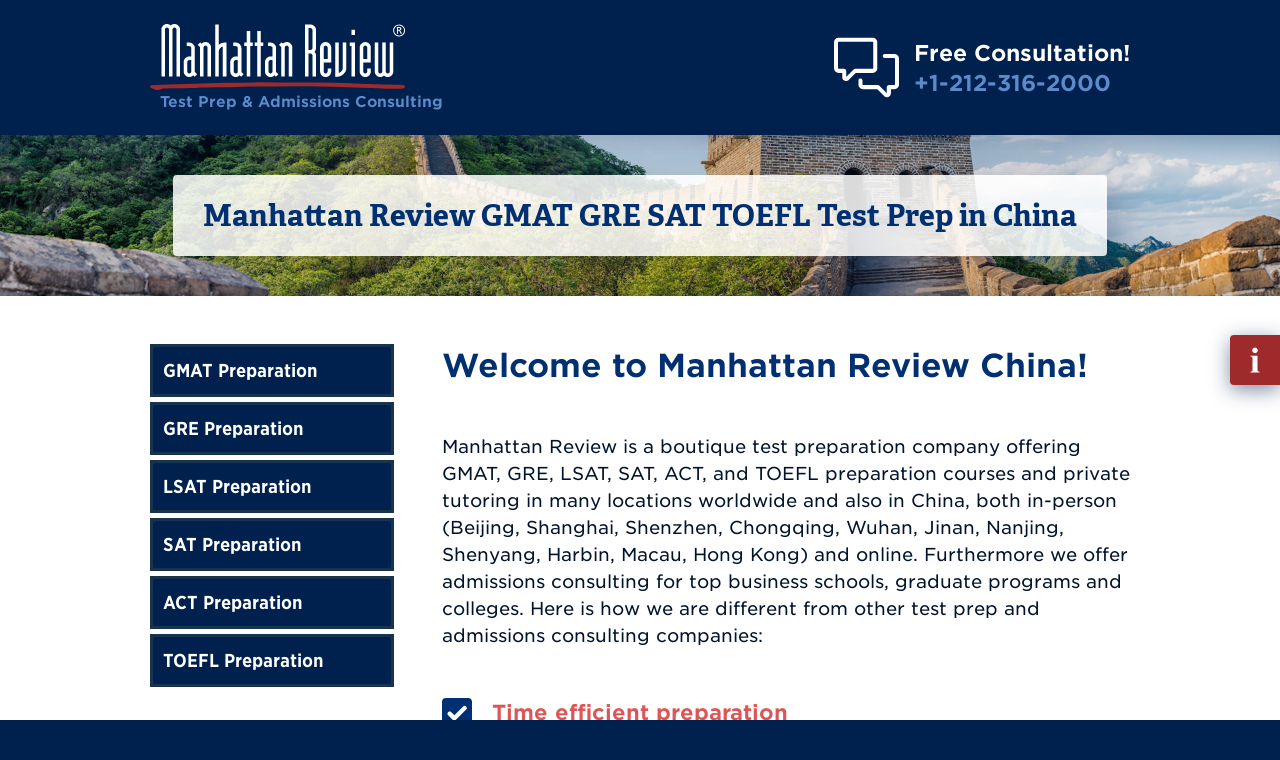

--- FILE ---
content_type: text/html; charset=utf-8
request_url: https://www.manhattanreview.cn/
body_size: 4483
content:
<!DOCTYPE html>
<html lang="en" class="mr-nojs" dir="ltr">
<head>
<meta charset="utf-8">
<!--
	Built by the Manhattan Review IT-Team.
    -~-~-~-~-~-~-~-~-~-~-~-~-~-~-~-~-~-~-~
	This website is powered by TYPO3 - inspiring people to share!
	TYPO3 is a free open source Content Management Framework initially created by Kasper Skaarhoj and licensed under GNU/GPL.
	TYPO3 is copyright 1998-2023 of Kasper Skaarhoj. Extensions are copyright of their respective owners.
	Information and contribution at https://typo3.org/
-->
<title>Manhattan Review GMAT GRE SAT TOEFL Test Prep in China</title>
<link as="font" rel="preload" type="font/woff2" href="/_assets/5b90a81696f472c06f98650c1a2c9867/Fonts/MR-Adelle-Bold.woff2">
<link as="font" rel="preload" type="font/woff2" href="/_assets/5b90a81696f472c06f98650c1a2c9867/Fonts/MR-Gotham-SSm-Book.woff2">
<link as="font" rel="preload" type="font/woff2" href="/_assets/5b90a81696f472c06f98650c1a2c9867/Fonts/MR-Gotham-SSm-Bold.woff2">
<link as="font" rel="preload" type="font/woff2" href="/_assets/5b90a81696f472c06f98650c1a2c9867/Fonts/MR-Gotham-Narrow-SSm-Bold.woff2">
<link as="font" rel="preload" type="font/woff2" href="/_assets/5b90a81696f472c06f98650c1a2c9867/Fonts/MR-Gotham-Narrow-SSm-Medium.woff2">
<link rel="stylesheet" href="/_assets/5b90a81696f472c06f98650c1a2c9867/Css/tx_frontend.css" media="all">
<link rel="stylesheet" href="/_assets/5b90a81696f472c06f98650c1a2c9867/Css/layout.css" media="all">
<link rel="stylesheet" href="/phpserv/css/wfv12.css" media="all">
<link rel="icon" sizes="any" href="/_assets/5b90a81696f472c06f98650c1a2c9867/Images/favicon.ico">
<link rel="icon" type="image/svg+xml" href="/_assets/5b90a81696f472c06f98650c1a2c9867/Images/favicon.svg">
<link rel="apple-touch-icon" href="/_assets/5b90a81696f472c06f98650c1a2c9867/Images/favicon-180x180.png">
<link rel="manifest" href="/manifest.webmanifest">
<meta name="robots" content="all" />
<meta http-equiv="x-ua-compatible" content="IE=edge">
<meta name="generator" content="TYPO3 CMS">
<meta name="description" content="Manhattan Review offers GMAT, GRE, LSAT, SAT and TOEFL preparation (in-person + online) in China. Study with dedicated and experienced test prep tutors!">
<meta name="viewport" content="width=device-width, initial-scale=1">
<meta property="og:title" content="Manhattan Review GMAT GRE SAT TOEFL Test Prep in China">
<meta property="og:description" content="Manhattan Review offers GMAT, GRE, LSAT, SAT and TOEFL preparation (in-person + online) in China. Study with dedicated and experienced test prep tutors!">
<meta property="og:type" content="website">
<meta property="og:image" content="https://www.manhattanreview.com/fileadmin/images/opengraph/Manhattan-Review-Test-Prep.jpg">
<meta property="og:image:width" content="1200">
<meta property="og:image:height" content="627">
<meta property="og:image:type" content="image/jpeg">
<meta property="og:image:alt" content="Manhattan Review Test Prep">
<meta property="og:url" content="https://www.manhattanreview.cn/">
<meta name="apple-mobile-web-app-capable" content="no">
<meta name="distribution" content="global">
<meta name="revisit-after" content="14 days">
<meta name="page-topic" content="education,career">
<meta name="language" content="english,en">
<meta name="title" content="Manhattan Review GMAT GRE SAT TOEFL Test Prep in China">
<meta name="date" content="2023-11-17">
<script src="/_assets/2a58d7833cb34b2a67d37f5b750aa297/JavaScript/default_frontend.js"></script>
<script src="/_assets/5b90a81696f472c06f98650c1a2c9867/JavaScript/main.js"></script>
<script src="/phpserv/js/wfv12.js"></script>
<script>
/*<![CDATA[*/ /*TS_inlineJS*/ (function(h) { h.className = h.className.replace('mr-nojs', 'mr-js'); h.setAttribute('data-mr-em-in-px', parseFloat(window.getComputedStyle(h)['fontSize'])); } ) (document.documentElement); /*]]>*/
</script>
<script>
/* Google Tag Manager */ (function(w,d,s,l,i){w[l]=w[l]||[];w[l].push({'gtm.start':new Date().getTime(),event:'gtm.js'});var f=d.getElementsByTagName(s)[0],j=d.createElement(s),dl=l!='dataLayer'?'&l='+l:'';j.async=true;j.src='https://www.googletagmanager.com/gtm.js?id='+i+dl;f.parentNode.insertBefore(j,f);})(window,document,'script','dataLayer','GTM-5TC9VQK'); /* End Google Tag Manager */
</script>
<link rel="canonical" href="https://www.manhattanreview.cn/"/>
</head>
<body id="p646" class="page_sub">
<!-- Google Tag Manager (noscript) -->
<noscript><iframe src="https://www.googletagmanager.com/ns.html?id=GTM-5TC9VQK"
height="0" width="0" style="display:none;visibility:hidden"></iframe></noscript>
<!-- End Google Tag Manager (noscript) -->
<div class="mr-appear-page"></div>
<div class="mr-wrapper">
    <ul class="mr-nav-skip">
      <li><a href="#mr-page-content">Skip to content</a></li>
    </ul>
    <header id="mr-page-header" class="mr-header mr-clear">
      <div class="mr-wrap">
        <div class="mr-grid mr-grid-header mr-grid-header-align-items-center">
          <div class="mr-grid-header-item-left">
		<!-- Output of lib.header.logo [begin] -->
			<div class="mr-header-logo"><a href="/" title="Link to homepage."><div class="mr-header-logo-image"><img src="/_assets/5b90a81696f472c06f98650c1a2c9867/Images/mr-header-logo-image.svg" width="512" height="132"   alt="Manhattan Review" ></div><div class="mr-header-logo-tagline">
                <p><strong>Test Prep &amp; Admissions Consulting</strong></p>
              </div></a></div>
		<!-- Output of lib.header.logo [end] -->
          </div>
          <div class="mr-grid-header-item-right">
            <div class="mr-grid mr-grid-header-info"><div class="mr-grid-header-info-image"><img src="/_assets/5b90a81696f472c06f98650c1a2c9867/Images/mr-grid-header-info-image-chat.svg" width="65" height="60"   alt="Chat Icon" ></div><div class="mr-grid-header-info-text"><p><strong>Free Consultation! <span><a href="tel:+1-212-316-2000">+1-212-316-2000</a></span></strong></p></div></div>
          </div>
        </div>
        <nav class="mr-header-nav">
		<!--  Output of lib.nav [begin] -->
			<a id="navigation"></a>
		<!--  Output of lib.nav [end] -->
        </nav>
        <div class="mr-header-nav-mobile">
          <button class="mr-toggle-click mr-toggle-off" data-mr-toggle-target="mr-header-nav-mobile">
            <span class="mr-header-nav-mobile-icon"><span></span></span>
            <span class="mr-header-nav-mobile-text">Menu</span>
          </button>
        </div>
        <div id="mr-header-nav-mobile" class="mr-toggle mr-toggle-off-animate-left">
            <div class="mr-header-nav-mobile-wrap">
                <div class="mr-nav-multilevel mr-nav-ver-mobile-wrap">
                    <nav class="mr-nav-multilevel-track">
                            <div class="wf_root"><ul class="mr-nav-multilevel-root mr-nav-ver mr-nav-ver-mobile"> 	<li><a href="/gmat/">GMAT Preparation</a></li> 	<li><a href="/gre/">GRE Preparation</a></li> 	<li><a href="/lsat/">LSAT Preparation</a></li> 	<li><a href="/sat/">SAT Preparation</a></li> 	<li><a href="/act/">ACT Preparation</a></li> 	<li><a href="/toefl/">TOEFL Preparation</a></li> </ul></div>
                    </nav>
                </div>
            </div>
        </div>
      </div>
    </header>
  <main id="mr-page-content" class="mr-main mr-clear">
        <section class="mr-block-hero mr-clear">
		<!-- Output of plugin.tx_typoscriptce_hero.renderObj [begin] -->
			<div class="mr-wrap mr-wrap-layout-max mr-block-hero-wrap mr-block-hero-wrap-aspect-ratio-1920-600"  style="background-image: url(/fileadmin/images/home/Manhattan-Review-CN.jpg)"><div class="mr-block-hero-content"><div class="mr-block-hero-content-title"><h2>Manhattan Review GMAT GRE SAT TOEFL Test Prep in China</h2></div></div></div>
		<!-- Output of plugin.tx_typoscriptce_hero.renderObj [end] -->
			</section>
    <div class="mr-wrap">
      <div class="mr-grid mr-grid-main">
        <aside class="mr-grid-main-item-sidebar">
          <div class="mr-main-sidebar-title"><h2></h2></div><div class="mr-main-sidebar-nav"><div class="wf_root"><ul class="mr-nav-ver mr-nav-ver-main-sidebar"> 	<li><a href="/gmat/">GMAT Preparation</a></li> 	<li><a href="/gre/">GRE Preparation</a></li> 	<li><a href="/lsat/">LSAT Preparation</a></li> 	<li><a href="/sat/">SAT Preparation</a></li> 	<li><a href="/act/">ACT Preparation</a></li> 	<li><a href="/toefl/">TOEFL Preparation</a></li> </ul></div></div>
        </aside>
        <div class="mr-grid-main-item-content">
          <section class="mr-block-mobile-nav">
            <h2>Get Started</h2>
            <div class="wf_root"><ul class="mr-nav-multilevel-root mr-nav-ver mr-nav-ver-mobile"> 	<li><a href="/gmat/">GMAT Preparation</a></li> 	<li><a href="/gre/">GRE Preparation</a></li> 	<li><a href="/lsat/">LSAT Preparation</a></li> 	<li><a href="/sat/">SAT Preparation</a></li> 	<li><a href="/act/">ACT Preparation</a></li> 	<li><a href="/toefl/">TOEFL Preparation</a></li> </ul></div>
          </section>
          <section class="mr-block-text mr-block-text-start">
            
    
            
            
                    <h2 class="">
                        Welcome to Manhattan Review China!
                    </h2>
            
            
    <p>Manhattan Review is a boutique test preparation company offering GMAT, GRE, LSAT, SAT, ACT, and TOEFL preparation courses and private tutoring in many locations worldwide and also in China, both in-person (Beijing, Shanghai, Shenzhen, Chongqing, Wuhan, Jinan, Nanjing, Shenyang, Harbin, Macau, Hong Kong) and online. Furthermore we offer admissions consulting for top business schools, graduate programs and colleges. Here is how we are different from other test prep and admissions consulting companies:</p><ul class="mr-block-text-list-highlight"><li><strong>Time efficient preparation</strong> Our preparation is tailored towards busy professionals. We will teach you what you need to know in the least amount of time.</li><li><strong>Focus on content</strong> Manhattan Review’s programs focus on enabling students to understand the content in-depth rather than a download of voluminous basic knowledge interspersed with tricks.</li><li><strong>Curricula designed for top scores</strong> Manhattan Review is solely focused on students seeking top scores, unlike many test prep companies that address the mass market.</li><li><strong>Best instructors in the industry</strong> Manhattan Review is extremely selective when hiring its teaching staff. We not only look for individuals who have attained great test results, but also pay special attention that candidates have a passion for teaching and a track record inspiring others.</li><li><strong>Created by a B-School Professor</strong> Manhattan Review’s programs are created and supervised by Prof Dr Joern Meissner, a tenured business school professor. Do you rather want to take a prep course created by MBAs, or by the professor who taught these MBAs?</li></ul>
            
            
          </section>
        </div>
      </div>
    </div>
  </main>
    <div class="mr-button-info"><a href="https://www.manhattanreview.com/info/?ref=manhattanreview.cn" target="_blank"><span class="mr-display-reader-only">Fill out Info Request</span></a></div>
    <footer id="mr-page-footer" class="mr-footer mr-clear">
        <div class="mr-footer-intro mr-clear">
    <div class="mr-wrap mr-footer-intro-wrap">
      <div class="mr-grid mr-grid-footer-intro">
        <div class="mr-grid-footer-intro-item-left">
          <div class="mr-grid mr-grid-footer-info">
            <div class="mr-grid-footer-info-image"><img src="/_assets/5b90a81696f472c06f98650c1a2c9867/Images/mr-grid-footer-info-image-chat.svg" width="65" height="60"   alt="Chat Icon" ></div><div class="mr-grid-footer-info-text"><p><strong>Free Consultation: <span><a href="tel:+1-212-316-2000">+1-212-316-2000</a></span></strong></p></div>
          </div>
        </div>
        <div class="mr-grid-footer-intro-item-right">
          <div class="mr-footer-intro-social"><ul class="mr-nav-hor mr-nav-hor-footer-intro-social"><li class="mr-dropdown-wrap"><a href="https://twitter.com/ManhattanReview" target="_blank" rel="noreferrer noopener" aria-haspopup="true" aria-expanded="false" class="mr-dropdown"><span class="mr-display-reader-only">Manhattan Review on Facebook</span><img src="/_assets/5b90a81696f472c06f98650c1a2c9867/Images/mr-footer-intro-social-icon-twitter.svg" width="40" height="40"   alt="Twitter" title="Twitter" ></a><div class="mr-dropdown-content mr-dropdown-show-top" aria-hidden="true"><ul><li><a href="https://twitter.com/ManhattanReview" target="_blank" rel="noreferrer noopener" title="Company"><span class="mr-display-reader-only">Channel</span>Company<img src="/_assets/5b90a81696f472c06f98650c1a2c9867/Images/mr-footer-intro-social-icon-twitter.svg" width="32" height="32"   alt="Manhattan Review Company on Facebook" title="Manhattan Review Company on Facebook" ></a></li><li><a href="https://twitter.com/ManRevGMAT" target="_blank" rel="noreferrer noopener" title="GMAT"><span class="mr-display-reader-only">Channel</span>GMAT<img src="/_assets/5b90a81696f472c06f98650c1a2c9867/Images/mr-footer-intro-social-icon-twitter.svg" width="32" height="32"   alt="Manhattan Review GMAT on Facebook" title="Manhattan Review GMAT on Facebook" ></a></li><li><a href="https://twitter.com/ManRevGRE" target="_blank" rel="noreferrer noopener" title="GRE"><span class="mr-display-reader-only">Channel</span>GRE<img src="/_assets/5b90a81696f472c06f98650c1a2c9867/Images/mr-footer-intro-social-icon-twitter.svg" width="32" height="32"   alt="Manhattan Review GRE on Facebook" title="Manhattan Review GRE on Facebook" ></a></li><li><a href="https://twitter.com/ManRevLSAT" target="_blank" rel="noreferrer noopener" title="LSAT"><span class="mr-display-reader-only">Channel</span>LSAT<img src="/_assets/5b90a81696f472c06f98650c1a2c9867/Images/mr-footer-intro-social-icon-twitter.svg" width="32" height="32"   alt="Manhattan Review LSAT on Facebook" title="Manhattan Review LSAT on Facebook" ></a></li><li><a href="https://twitter.com/ManRevSAT" target="_blank" rel="noreferrer noopener" title="SAT"><span class="mr-display-reader-only">Channel</span>SAT<img src="/_assets/5b90a81696f472c06f98650c1a2c9867/Images/mr-footer-intro-social-icon-twitter.svg" width="32" height="32"   alt="Manhattan Review SAT on Facebook" title="Manhattan Review SAT on Facebook" ></a></li><li><a href="https://twitter.com/ManhattanTOEFL" target="_blank" rel="noreferrer noopener" title="TOEFL"><span class="mr-display-reader-only">Channel</span>TOEFL<img src="/_assets/5b90a81696f472c06f98650c1a2c9867/Images/mr-footer-intro-social-icon-twitter.svg" width="32" height="32"   alt="Manhattan Review TOEFL on Facebook" title="Manhattan Review TOEFL on Facebook" ></a></li></ul></div></li><li class="mr-dropdown-wrap"><a href="https://www.facebook.com/ManhattanReview" target="_blank" rel="noreferrer noopener" aria-haspopup="true" aria-expanded="false" class="mr-dropdown"><span class="mr-display-reader-only">Manhattan Review on Facebook</span><img src="/_assets/5b90a81696f472c06f98650c1a2c9867/Images/mr-footer-intro-social-icon-facebook.svg" width="40" height="40"   alt="Facebook" title="Facebook" ></a><div class="mr-dropdown-content mr-dropdown-show-top" aria-hidden="true"><ul><li><a href="https://www.facebook.com/ManhattanReview" target="_blank" rel="noreferrer noopener" title="Company"><span class="mr-display-reader-only">Channel</span>Company<img src="/_assets/5b90a81696f472c06f98650c1a2c9867/Images/mr-footer-intro-social-icon-facebook.svg" width="32" height="32"   alt="Manhattan Review Company on Facebook" title="Manhattan Review Company on Facebook" ></a></li><li><a href="https://www.facebook.com/ManRevGMAT" target="_blank" rel="noreferrer noopener" title="GMAT"><span class="mr-display-reader-only">Channel</span>GMAT<img src="/_assets/5b90a81696f472c06f98650c1a2c9867/Images/mr-footer-intro-social-icon-facebook.svg" width="32" height="32"   alt="Manhattan Review GMAT on Facebook" title="Manhattan Review GMAT on Facebook" ></a></li><li><a href="https://www.facebook.com/ManRevGRE" target="_blank" rel="noreferrer noopener" title="GRE"><span class="mr-display-reader-only">Channel</span>GRE<img src="/_assets/5b90a81696f472c06f98650c1a2c9867/Images/mr-footer-intro-social-icon-facebook.svg" width="32" height="32"   alt="Manhattan Review GRE on Facebook" title="Manhattan Review GRE on Facebook" ></a></li><li><a href="https://www.facebook.com/ManRevLSAT" target="_blank" rel="noreferrer noopener" title="LSAT"><span class="mr-display-reader-only">Channel</span>LSAT<img src="/_assets/5b90a81696f472c06f98650c1a2c9867/Images/mr-footer-intro-social-icon-facebook.svg" width="32" height="32"   alt="Manhattan Review LSAT on Facebook" title="Manhattan Review LSAT on Facebook" ></a></li><li><a href="https://www.facebook.com/ManhattanSAT" target="_blank" rel="noreferrer noopener" title="SAT"><span class="mr-display-reader-only">Channel</span>SAT<img src="/_assets/5b90a81696f472c06f98650c1a2c9867/Images/mr-footer-intro-social-icon-facebook.svg" width="32" height="32"   alt="Manhattan Review SAT on Facebook" title="Manhattan Review SAT on Facebook" ></a></li><li><a href="https://www.facebook.com/ManhattanTOEFL" target="_blank" rel="noreferrer noopener" title="TOEFL"><span class="mr-display-reader-only">Channel</span>TOEFL<img src="/_assets/5b90a81696f472c06f98650c1a2c9867/Images/mr-footer-intro-social-icon-facebook.svg" width="32" height="32"   alt="Manhattan Review TOEFL on Facebook" title="Manhattan Review TOEFL on Facebook" ></a></li></ul></div></li><li class="mr-dropdown-wrap"><a href="https://www.instagram.com/manrev99/" target="_blank" rel="noreferrer noopener" aria-haspopup="true" aria-expanded="false"><span class="mr-display-reader-only">Manhattan Review on Facebook</span><img src="/_assets/5b90a81696f472c06f98650c1a2c9867/Images/mr-footer-intro-social-icon-instagram.svg" width="40" height="40"   alt="Instagram" title="Instagram" ></a></li><li class="mr-dropdown-wrap"><a href="https://www.youtube.com/user/ManhattanReview" target="_blank" rel="noreferrer noopener" aria-haspopup="true" aria-expanded="false" class="mr-dropdown"><span class="mr-display-reader-only">Manhattan Review on Facebook</span><img src="/_assets/5b90a81696f472c06f98650c1a2c9867/Images/mr-footer-intro-social-icon-youtube.svg" width="40" height="40"   alt="Youtube" title="Youtube" ></a><div class="mr-dropdown-content mr-dropdown-show-top" aria-hidden="true"><ul class="social-links social-links-youtube linklist"><li class="first"><a href="https://www.youtube.com/manhattanreview" target="_blank" rel="noreferrer noopener" title="Company"><span class="mr-display-reader-only">Channel</span>Company<img src="/_assets/5b90a81696f472c06f98650c1a2c9867/Images/mr-footer-intro-social-icon-youtube.svg" width="32" height="32"   alt="Manhattan Review Company on Facebook" title="Manhattan Review Company on Facebook" ></a></li><li class="last"><a href="https://www.youtube.com/mgmat" target="_blank" rel="noreferrer noopener" title="GMAT"><span class="mr-display-reader-only">Channel</span>GMAT<img src="/_assets/5b90a81696f472c06f98650c1a2c9867/Images/mr-footer-intro-social-icon-youtube.svg" width="32" height="32"   alt="Manhattan Review GMAT on Facebook" title="Manhattan Review GMAT on Facebook" ></a></li></ul></div></li></ul></div>
        </div>
      </div>
    </div>
  </div>
  <div class="mr-footer-content mr-clear">
    <div class="mr-wrap mr-footer-content-wrap">
      <div class="mr-grid mr-grid-footer-content mr-grid-items-content-fit">
        <div>
                
        
                    <h4 class="">
                        Select your Destination
                    </h4>
        
    <ul><li><a href="/gmat/">GMAT Preparation</a></li><li><a href="/gre/">GRE Preparation</a></li><li><a href="/lsat/">LSAT Preparation</a></li><li><a href="/sat/">SAT Preparation</a></li><li><a href="/act/">ACT Preparation</a></li><li><a href="/toefl/">TOEFL Preparation</a></li></ul>
            
        </div>
        <div>
            <div id="c19926" class="frame frame-default frame-type-shortcut frame-layout-0">
                
            
          
                    <h4 class="">
                        Manhattan Review
                    </h4>
        
    <ul class="destination">
 	<li><a href="/about-us/">Company Info</a></li>
 	<li><a href="/jobs/">Jobs / Human Resources</a></li>
 	<li><a href="/locations/">Locations</a></li>
 	<li><a href="/trademarks/">Trademarks</a></li>
 	<li><a href="/disclaimer/">Disclaimer</a></li>
 	<li><a href="/privacy/">Privacy Policy</a></li>
 	<li><a href="/contact/">Contact Us</a></li>
</ul>
            
            </div>
        </div>
        <div>
                
        
                    <h4 class="">
                        China Headquarters
                    </h4>
        
    <p>Manhattan Review<br>59 Siping Road<br>Shanghai 200086<br>China</p>
<p>Email: <a href="mailto:info@manhattanreview.cn" class="mail">info@manhattanreview.cn</a><br>Phone: +1-212-316-2000</p>
            
        </div>
      </div>
      <div class="mr-footer-copyright">
        <p>&copy; 1999&ndash;2026&nbsp;Manhattan Review</p>
      </div>
    </div>
  </div>
    </footer>
</div>
</body></html>

--- FILE ---
content_type: text/css; charset=utf-8
request_url: https://www.manhattanreview.cn/phpserv/css/wfv12.css
body_size: 7639
content:
@media screen
{

/******/

/* Resets */

div#wf * {margin:0; padding:0;}

div#wf form {display:inline;}

div#wf ul li {background:none;}

div#wf input, textarea, select {background-color:#ffffff;}

div#wf table {display:table; width:100%; margin:0px; padding:0px; table-layout:auto; border-collapse:separate;}
div#wf thead {display:table-header-group;}
div#wf tbody {display:table-row-group;}
div#wf table tr {display:table-row; border:0px;}
div#wf table th {display:table-cell; border:0px;}
div#wf table td {display:table-cell; border:0px;}
div#wf table tr:hover td {background-color:#ffffff;}

/***/

/* General */

div#wf {width:100%; position:relative; top:0px; left:0px; /* für "position:absolute" der Coupon-Light-Box */ margin-bottom:3em;}

div#wf div.wf_box {/*margin:20px 20px;*/}

div#wf .wf_suc {color:green; font-weight:bold;}
div#wf .wf_err {color:red; font-weight:bold;}
div#wf .wf_exp {color:orange; font-weight:bold;}
div#wf .wf_bold {color:black; font-weight:bold;}
div#wf .wf_bright {color:gray;}

div#wf .wf_tdu {text-decoration:underline;}
div#wf .wf_tdn {text-decoration:none;}

div#wf .wf_red {color:red;}
div#wf .wf_left {text-align:left;}
div#wf .wf_right {text-align:right;}

div#wf .wf_round {border-radius:5px; -moz-border-radius:5px; -webkit-border-radius:5px;}

div#wf .wf_err_box {margin:0; padding:10px; border:1px solid #DD3C10; background-color:#FFEBE8;}
div#wf .wf_exp_box {margin:0; padding:10px; border:1px solid #E2C822; background-color:#FFF9D7;}
div#wf .wf_suc_box {margin:0; padding:10px; border:1px solid #499741; background-color:#D4FFAA;}

div#wf p {line-height:1.5em;}

div#wf .wf_err_box p {margin-bottom:1%;}
div#wf .wf_exp_box p {margin-bottom:1%;}
div#wf .wf_suc_box p {margin-bottom:1%;}

div#wf .wf_err_box p:last-child {margin-bottom:0;}
div#wf .wf_exp_box p:last-child {margin-bottom:0;}
div#wf .wf_suc_box p:last-child {margin-bottom:0;}

/***/

/* Table "Items" */

div#wf div.wf_items {margin-top:20px; border:2px solid #4e88af; border-radius:5px; -moz-border-radius:5px; -webkit-border-radius:5px;}

div#wf table.wf_items {width:100%; text-align:left;}
div#wf table.wf_items thead {color:white; background-color:black;}
div#wf table.wf_items td.wf_indented30 {padding-left:30px;}
div#wf table.wf_items td.wf_indented60 {padding-left:60px;}
div#wf table.wf_items hr {margin:0px; padding:0px;}

div#wf table.wf_items td {margin:0px; padding:5px 10px; border-bottom:0;} /* Reset */
div#wf table.wf_items th {margin:0px; padding:5px 10px; border-bottom:0;} /* Reset */

div#wf table.wf_items tr:hover td {background-color:#ffffff;} /* Reset */

/***/

/* Forms */

div#wf div.wf_form {width:100%; /* Bugfix für IE-Bug bei textarea-"width=100%" */}

div#wf div.wf_form fieldset {border:2px solid #4e88af; border-radius:5px; -moz-border-radius:5px; -webkit-border-radius:5px;}
div#wf div.wf_form legend {margin:0px 10px; padding:0px 10px; font-size:132%; font-weight:bold;}

div#wf div.wf_form fieldset p {padding:5px 20px;}

div#wf div.wf_form ul {width:100%; list-style:none; margin:0px; padding:0px; overflow:auto; /* Safari Bug */}
div#wf div.wf_form li {width:100%; margin:10px 0px; padding:0px; /* background-color:#efefef; */}
div#wf div.wf_form li.wf_center {text-align:center;}
div#wf div.wf_form li label.wf_label_left {display:block; width:40%; float:left; margin-right:1%; padding:4px 0px; text-align:right; font-weight:bold;}
div#wf div.wf_form li label.wf_label_right {text-align:left; font-weight:bold;}
div#wf div.wf_form li hr {margin:0px 50px; border:0px; border-top:1px solid #4e88af;}
div#wf div.wf_form li .wf_err {padding-left:41%; color:red; font-weight:bold;}
div#wf div.wf_form li .wf_err_full {color:red; font-weight:bold;}

div#wf div.wf_form input.wf_input_text {padding:3px 2px; border:1px solid #c4c6c8;}
div#wf div.wf_form input.wf_input_checkbox {vertical-align:middle; margin-top:5px;}
div#wf div.wf_form input.wf_input_checkbox_rightcol {margin-left:41%; vertical-align:middle; margin-top:0px;}
div#wf div.wf_form input.wf_input_checkbox_left {margin-top:5px; margin-left:22%; margin-right:1%; padding:4px 0px; float:left; text-align:right;}
div#wf div.wf_form input.wf_input_radio {vertical-align:middle; margin-top:5px;}
div#wf div.wf_form select {padding:2px 2px; border:1px solid #c4c6c8;}
div#wf div.wf_form textarea {border:1px solid #c4c6c8;}
div#wf div.wf_form span.wf_textonly {display:inline-block; padding:4px 0px;}

div#wf div.wf_form div.wf_submit_right {text-align:right;}
div#wf div.wf_form input.wf_input_submit {padding:5px 10px; border:none; color:#ffffff; background-color:#2c6da0; cursor:pointer; font-weight:bold; border-radius:5px; -moz-border-radius:5px; -webkit-border-radius:5px; text-shadow:1px 1px #666; overflow:visible;}

div#wf div.wf_form input.wf_input_text:focus {border:1px solid #4e88af;}
div#wf div.wf_form input.wf_input_checkbox:focus {border:1px solid #4e88af;}
div#wf div.wf_form select:focus {border:1px solid #4e88af;}
div#wf div.wf_form textarea:focus {border:1px solid #4e88af;}

div#wf div.wf_order_secured {padding:10px 0; text-align:center; border:2px solid #efefef; border-radius:5px; -moz-border-radius:5px; -webkit-border-radius:5px;}

/***/

/* Table "Events" */

div#wf div.wf_list_group {margin-bottom:20px; padding:10px; color:#000000; background-color:#efefef; border:1px solid #adadad; border-radius:5px; -moz-border-radius:5px; -webkit-border-radius:5px;}
div#wf div.wf_list_group h3 {margin-bottom:10px; padding-bottom:10px; font-size:103%; font-weight:bold; color:#000000; border-bottom:1px solid black;}

div#wf table.wf_list_table {width:100%;}
div#wf table.wf_list_table tr {background-color:#ffffff;}
div#wf table.wf_list_table td {padding:5px; border-bottom:5px solid #efefef;}
div#wf table.wf_list_table td.wf_list_col50 {width:50%;}
div#wf table.wf_list_table td.wf_list_col25 {width:25%; white-space:nowrap;}
div#wf table.wf_list_table td.wf_list_nowrap {white-space:nowrap;}

/******/

/* Resets */

div.wf * {margin:0; padding:0;}

div.wf table, div.wf input, div.wf textarea, div.wf select {font:inherit;}

div.wf form {display:inline;}

div.wf ul {list-style:none; margin:0; padding:0;}
div.wf ul li {background:none; margin:0; padding:0;}

div.wf input {background-color:#ffffff;}
div.wf textarea {background-color:#ffffff;}
div.wf select {background-color:#ffffff;}

div.wf table {display:table; width:100%; margin:0; padding:0; table-layout:auto; border-collapse:separate;}
div.wf thead {display:table-header-group;}
div.wf tbody {display:table-row-group;}
div.wf table tr {display:table-row; border:0;}
div.wf table th {display:table-cell; border:0;}
div.wf table td {display:table-cell; border:0;}
div.wf table tr:hover td {background-color:#ffffff;}

/***/

/* General */

div.wf {width:100%; position:relative; top:0; left:0; /* für "position:absolute" der Coupon-Light-Box */}

div.wf div.wf_box {/*margin:20px 20px;*/}

div.wf .wf_clear {clear:both;}

div.wf .wf_suc {color:green; font-weight:bold;}
div.wf .wf_err {color:red; font-weight:bold;}
div.wf .wf_exp {color:orange; font-weight:bold;}
div.wf .wf_bold {color:black; font-weight:bold;}
div.wf .wf_bright {color:gray;}
div.wf .wf_red {color:red;}

div.wf .wf_tdu {text-decoration:underline;}
div.wf .wf_tdn {text-decoration:none;}
div.wf .wf_nowrap {white-space:nowrap;}

div.wf .wf_left {text-align:left;}
div.wf .wf_right {text-align:right;}
div.wf .wf_center {text-align:center;}

div.wf .wf_round {border-radius:5px; -moz-border-radius:5px; -webkit-border-radius:5px;}
div.wf .wf_roundborder {border:2px solid #4e88af; border-radius:5px; -moz-border-radius:5px; -webkit-border-radius:5px;}

div.wf .wf_err_box {margin:0; padding:10px; border:1px solid #DD3C10; background-color:#FFEBE8; border-radius:5px; -moz-border-radius:5px; -webkit-border-radius:5px;}
div.wf .wf_exp_box {margin:0; padding:10px; border:1px solid #E2C822; background-color:#FFF9D7; border-radius:5px; -moz-border-radius:5px; -webkit-border-radius:5px;}
div.wf .wf_suc_box {margin:0; padding:10px; border:1px solid #499741; background-color:#D4FFAA; border-radius:5px; -moz-border-radius:5px; -webkit-border-radius:5px;}

div.wf hr.wf_sep20 {margin:20px 0; border:0; border-top:1px solid gray;}

div.wf p {line-height:1.5em;}
div.wf p.wf_text {line-height:1.5em; text-align:justify;}

/***/

/* Locations */

div.wf div.wf_lo_group {margin-bottom:20px;}
div.wf div.wf_lo_group h2 {margin-bottom:20px; padding-bottom:10px; border-bottom:1px solid gray;}

div.wf div.wf_lo_region {margin-bottom:20px; width:33%; float:left;}
div.wf div.wf_lo_region h3 {}
div.wf div.wf_lo_region ul {list-style:none; margin:0 !important; padding:0 !important;}
div.wf div.wf_lo_region ul li {margin:0 !important; padding:0 !important; background:none;}
div.wf div.wf_lo_region ul > li::before {background-image:none;}

/***/

/* Table - Style 1 */

div.wf table.wf_table_1 {width:100%; background-color:#ffffff; border:2px solid #4e88af; border-radius:5px; -moz-border-radius:5px; -webkit-border-radius:5px;}
div.wf table.wf_table_1 thead {}
div.wf table.wf_table_1 th {padding:8px; font-weight:bold; color:black; /* border-top:2px solid #cfe0ed; border-bottom:2px solid #cfe0ed; */ background-color:#cfe0ed; /*#1c374d; #a6d2ef; #4e88af;*/}
div.wf table.wf_table_1 td {padding:8px; border-top:1px solid #f3f4f4;}

/***/

/* Forms */

div.wf div.wf_form {width:100%; /* Bugfix für IE-Bug bei textarea-"width=100%" */}

div.wf div.wf_form fieldset {margin-bottom:20px; padding:10px; border:2px solid #4e88af; border-radius:5px; -moz-border-radius:5px; -webkit-border-radius:5px;}
div.wf div.wf_form legend {margin:0 10px; padding:0 10px; font-size:132%; font-weight:bold;}
div.wf div.wf_form fieldset hr {margin:20px 0; border:1px solid #4e88af;}

div.wf div.wf_form ul {width:100%; list-style:none; margin:0; padding:0; overflow:auto; /* Safari Bug */}
div.wf div.wf_form li {width:100%; margin:10px 0; padding:0; /* background-color:#efefef; */}

div.wf div.wf_form li label {font-weight:bold;}
div.wf div.wf_form li .wf_form_left {width:40%; margin-right:1%; padding:4px 0; float:left; text-align:right;}
div.wf div.wf_form li .wf_err {padding-left:41%; color:red; font-weight:bold;}
div.wf div.wf_form li br {clear:both;}

div.wf div.wf_form input.wf_input_text {padding:3px 2px; border:1px solid #c4c6c8;}
div.wf div.wf_form input.wf_input_checkbox {vertical-align:middle; margin-top:5px;}
div.wf div.wf_form input.wf_input_radio {vertical-align:middle;}
div.wf div.wf_form select {padding:2px 2px; border:1px solid #c4c6c8;}
div.wf div.wf_form textarea {border:1px solid #c4c6c8;}

div.wf div.wf_form input.wf_input_text:focus {border:1px solid #4e88af;}
div.wf div.wf_form input.wf_input_checkbox:focus {border:1px solid #4e88af;}
div.wf div.wf_form input.wf_input_radio:focus {border:1px solid #4e88af;}
div.wf div.wf_form select:focus {border:1px solid #4e88af;}
div.wf div.wf_form textarea:focus {border:1px solid #4e88af;}

div.wf div.wf_form input.wf_input_button {padding:5px 10px; border:none; color:#ffffff; background-color:#2c6da0; cursor:pointer; font-weight:bold; border-radius:5px; -moz-border-radius:5px; -webkit-border-radius:5px; text-shadow:1px 1px #666; overflow:visible;}
div.wf div.wf_form input.wf_input_button_blue {padding:5px 10px; border:none; color:#ffffff; background-color:#2c6da0; cursor:pointer; font-weight:bold; border-radius:5px; -moz-border-radius:5px; -webkit-border-radius:5px; text-shadow:1px 1px #666; overflow:visible;}
div.wf div.wf_form input.wf_input_button_green {padding:5px 10px; border:none; color:#ffffff; background-color:#58aa00; cursor:pointer; font-weight:bold; border-radius:5px; -moz-border-radius:5px; -webkit-border-radius:5px; text-shadow:1px 1px #666; overflow:visible;}

/* Rating-Form */

div.wf div.wf_form ul.wf_rating {width:100%; padding:10px 0; text-align:center; background-color:#e1e1e1; border-radius:5px; -moz-border-radius:5px; -webkit-border-radius:5px;}
div.wf div.wf_form ul.wf_rating li {display:inline; padding:5px 20px; margin-right:10px; background-color:#ffffff; border-radius:5px; -moz-border-radius:5px; -webkit-border-radius:5px;}
div.wf div.wf_form ul.wf_rating li.wf_label {display:inline-block; width:250px; margin:0; padding:0; font-weight:bold; background-color:#e1e1e1;}

/******/

/* Folding-Box */
/* OHNE "div.wf"!!! */

div.wf_foldingbox_outer {margin:10px 20px; padding:0; background-color:#efefef; border:2px solid #4e88af; border-radius:5px;}
div.wf_foldingbox_outer:hover {border:2px solid #4e88af;}
div.wf_foldingbox_outer h2 {margin:0; padding:10px;}
div.wf_foldingbox_outer h2:hover {background-color:#ffffff; cursor:pointer;}
/*div.wf_foldingbox_outer a {color:#000000; padding-left:25px; text-decoration:none;} */
div.wf_foldingbox_outer a:hover {color:#000000; cursor:pointer;}
div.wf_foldingbox_outer a.close {background-image:url(../Images/wf_fce_icon_open.png); background-repeat:no-repeat; color:#000000; padding-left:25px; text-decoration:none;}
div.wf_foldingbox_outer a.open {background-image:url(../Images/wf_fce_icon_close.png); background-repeat:no-repeat; color:#000000; padding-left:25px; text-decoration:none;}
div.wf_foldingbox_inner {margin:0; padding:5px 10px; background-color:#ffffff; border-top:1px solid #4e88af;}
div.wf_foldingbox_inner.close {display:none;}
div.wf_foldingbox_inner.open {display:block;}
div.wf_foldingbox_inner p {margin:5px 0; padding:0;}
div.wf_foldingbox_inner ul {margin:0; padding:0;}

/******/

/* WF-Root */

div.wf_root {margin:0; padding:0;}

div.wf_root ul, div.wf_root li {margin:0; padding:0; list-style:none; background:none;}

div.wf_root ul {}
div.wf_root li {margin-bottom:10px; border:3px solid #18344c; font-weight:bold; color:#1A5380; color:#ffffff; background-color:#002960; /*background-color:#18344c; border-radius:5px; -moz-border-radius:5px; -webkit-border-radius:5px;*/}
div.wf_root li:last-child {margin-bottom:0;}
div.wf_root li:hover {border:3px solid #4e88af; /*color:#000000;*/ color:#ffffff; /*background-color:#dcddde;*/ background-color:#a6d2ef;}

div.wf_root a {display:block; padding:10px; text-decoration:none; color:#ffffff; font-weight:bold;}
div.wf_root a:hover {color:#000000; text-decoration:underline;}

/******/

/* WF-Media */

div.wf_media {width:100%;}

div.wf_media div.wf_outer {border-top:1px solid gray; border-bottom:1px solid gray;}
div.wf_media div.wf_inner {width:100%; margin:1% 0; text-align:center; overflow:hidden;}

div.wf_media h6 {margin:2px 0; font-size:80%; color:gray; text-align:left;}

div.wf_media a {display:block; float:left; width:23%; margin:1%;}
div.wf_media a.col3 {display:block; float:left; width:31%; margin:1%;}
div.wf_media img {vertical-align:bottom; border:1px solid gray; opacity:0.9; -moz-opacity:0.9; -webkit-opacity:0.9; filter:Alpha(Opacity=90);}

div.wf_media ul.wf_inner {width:100%; overflow:hidden; list-style:none; margin:0; padding:0;}
div.wf_media ul.wf_inner li {float:left; width:25%; margin:0; padding:0; text-align:center;}

/******/

/* Resets */

div#rf * {margin:0px; padding:0px;}

div#rf form {display:inline;}

div#rf ul li {background:none;}

div#rf input, textarea, select {background-color:#ffffff;}

/***/

/* General */

div#rf {width:100%; margin-bottom:3em;}

div#rf div.rf_box {/*margin:20px 20px;*/}

div#rf .rf_suc {color:green; font-weight:bold;}
div#rf .rf_err {color:red; font-weight:bold;}
div#rf .rf_exp {color:orange; font-weight:bold;}
div#rf .rf_bold {color:black; font-weight:bold;}
div#rf .rf_mand {color:red; font-weight:normal;}
div#rf .rf_round {border-radius:5px; -moz-border-radius:5px; -webkit-border-radius:5px;}

div#rf .rf_err_box {margin:0px; padding:10px; border:1px solid #DD3C10; background-color:#FFEBE8;}
div#rf .rf_exp_box {margin:0px; padding:10px; border:1px solid #E2C822; background-color:#FFF9D7;}
div#rf .rf_suc_box {margin:0px; padding:10px; border:1px solid #499741; background-color:#D4FFAA;}

div#rf p:last-child {margin-bottom:0;}

/***/

/* Forms */

div#rf div.rf_form {width:100%; /* Bugfix für IE-Bug bei textarea-"width=100%" */}

div#rf fieldset {margin-bottom:20px; border:2px solid #4e88af; border-radius:5px; -moz-border-radius:5px; -webkit-border-radius:5px;}
div#rf legend {margin:0px 10px; padding:0px 10px; /*font-size:18px;*/ font-size:132%; font-weight:bold;}

div#rf div.rf_form ul {width:100%; list-style:none; margin:0px; padding:0px; overflow:auto; /* Safari Bug */}
div#rf div.rf_form li {width:100%; margin:10px 0px; padding:0px; /* background-color:#efefef; */}
div#rf div.rf_form li label {width:40%; margin-right:1%; padding:4px 0px; float:left; text-align:right; font-weight:bold;}
div#rf div.rf_form li span.rf_right {margin-left:1%; padding:4px 0px; text-align:left; font-weight:bold;}
div#rf div.rf_form li br {clear:both;}
div#rf div.rf_form li hr {margin:0px 50px; border:0px; border-top:1px solid #4e88af;}
div#rf div.rf_form a {text-decoration:none;}
div#rf div.rf_form .rf_err {padding-left:41%; color:red; font-weight:bold;}
div#rf div.rf_form .rf_colr {padding-left:41%;}
div#rf div.rf_form .rf_file_upload_colr {padding-left:41%;}

div#rf div.rf_form input.rf_input_text {padding:3px 2px; border:1px solid #c4c6c8;}
div#rf div.rf_form input.rf_input_checkbox {vertical-align:middle; margin-top:5px;}
div#rf div.rf_form input.rf_input_checkbox_right {margin-left:41%; vertical-align:middle; margin-top:0px;}
div#rf div.rf_form input.rf_input_radio {vertical-align:middle; margin-top:5px;}
div#rf div.rf_form input.rf_input_file {}
div#rf div.rf_form select {padding:2px 2px; border:1px solid #c4c6c8;}
div#rf div.rf_form textarea {border:1px solid #c4c6c8;}
div#rf div.rf_form span.rf_noinput {display:inline-block; padding:4px 0px;}

div#rf div.rf_form div.rf_submit {text-align:right;}
div#rf div.rf_form input.rf_button_input {padding:5px 10px; border:none; color:#ffffff; background-color:#2c6da0; cursor:pointer; font-weight:bold; border-radius:5px; -moz-border-radius:5px; -webkit-border-radius:5px; text-shadow:1px 1px #666; overflow:visible;}

div#rf div.rf_form input.rf_input_text:focus {border:1px solid #4e88af;}
div#rf div.rf_form input.rf_input_checkbox:focus {border:1px solid #4e88af;}
div#rf div.rf_form select:focus {border:1px solid #4e88af;}
div#rf div.rf_form textarea:focus {border:1px solid #4e88af;}

/******/

/* Resets */

div#co * {margin:0; padding:0;}

div#co form {display:inline;}

div#co table, div#co input, div#co textarea, div#co select {font:inherit;}

div#co table {display:table; width:100%; margin:0px; padding:0px; table-layout:auto; border-collapse:separate;}
div#co thead {display:table-header-group;}
div#co tbody {display:table-row-group;}
div#co table tr {display:table-row; border:0px;}
div#co table th {display:table-cell; border:0px;}
div#co table td {display:table-cell; border:0px;}
div#co table tr:hover td {background-color:#ffffff;}
div#co ul li {background:none;}

div#co p {margin-bottom:5px; line-height:1.5em; padding-right: 0.1rem;}
div#co p:last-child {margin-bottom:0;}
div#co h2 {/*font-size:18px;*/ font-size:132%; font-weight:bold; margin-bottom:10px;}
div#co h3 {/*font-size:17px;*/ font-size:125%; font-weight:bold; margin-bottom:10px;}
div#co h4 {/*font-size:16px;*/ font-size:117%; font-weight:bold; margin-bottom:10px;}
div#co h5 {/*font-size:14px;*/ font-size:103%; font-weight:bold; margin-bottom:10px;}

div#co fieldset {border:0px;}
div#co input, textarea, select {background-color:#ffffff;}

/***/

div#co {position:relative; top:0px; left:0px; /* für "position:absolute" der Coupon-Light-Box */ /*margin:20px 20px;*/ margin-bottom:3em;}

/* General */

div#co div.co_box {}
/* div#co div.co_box {margin:20px 20px;} */

div#co .co_clear {clear:both;}

div#co .co_suc {color:green; font-weight:bold;}
div#co .co_err {color:red; font-weight:bold;}
div#co .co_err_right {color:red; font-weight:bold; text-align:right;}
div#co .co_err_left {color:red; font-weight:bold; text-align:left;}
div#co .co_bold {color:black; font-weight:bold;}
div#co .co_bright {color:gray;}
div#co .co_mand {color:red; font-weight:normal;}
div#co .co_round {border-radius:5px; -moz-border-radius:5px; -webkit-border-radius:5px;}

div#co .co_err_box {margin:0; padding:10px; border:1px solid #DD3C10; background-color:#FFEBE8; font-weight:bold;}
div#co .co_exp_box {margin:0; padding:10px; border:1px solid #E2C822; background-color:#FFF9D7; font-weight:bold;}
div#co .co_suc_box {margin:0; padding:10px; border:1px solid #499741; background-color:#D4FFAA; font-weight:bold;}

div#co span.co_button_link {padding:5px 10px; border:none; color:#ffffff; background-color:#2c6da0; cursor:pointer; font-weight:bold; border-radius:5px; -moz-border-radius:5px; -webkit-border-radius:5px; text-shadow:1px 1px #666;}
div#co span.co_button_link_off {padding:5px 10px; border:none; color:#ffffff; background-color:#cccccc; cursor:default; font-weight:bold; border-radius:5px; -moz-border-radius:5px; -webkit-border-radius:5px; text-shadow:1px 1px #666;}
div#co input.co_button_input {padding:5px 10px; border:none; color:#ffffff; background-color:#2c6da0; cursor:pointer; font-weight:bold; border-radius:5px; -moz-border-radius:5px; -webkit-border-radius:5px; text-shadow:1px 1px #666; overflow:visible;}
div#co input.co_button_input_green {padding:5px 10px; border:none; color:#ffffff; background-color:#58aa00; cursor:pointer; font-weight:bold; border-radius:5px; -moz-border-radius:5px; -webkit-border-radius:5px; text-shadow:1px 1px #666; overflow:visible;}

/***/

/* Table "List of Course-Events" (NEU) */

div#co div.co_list {}
div#co div.co_list h4 {text-decoration:underline;}
div#co div.co_list_service {}
div#co div.co_list_service_spacer {height:20px;}
div#co div.co_list_service_menu {margin-bottom:20px; padding-bottom:10px; border-bottom:1px solid #000000;}
div#co div.co_list_group {margin-bottom:20px; padding:10px; color:#000000; background-color:#efefef; /* background:url(/phpt3/phporder/images/bg1.jpg); */ border:1px solid #adadad; border-radius:5px; -moz-border-radius:5px; -webkit-border-radius:5px;}
div#co div.co_list_group h3 {margin-bottom:10px; /*font-size:14px;*/ font-weight:bold; color:#000000;}
div#co div.co_list_grouptitle_description {margin-bottom:10px;}
div#co div.co_list_grouptitle_separator {height:10px; border-top:1px solid #000000;}
/* new */
div#co div.co_list_table {width:100%;}
div#co div.co_list_table ul {width:100%; overflow:hidden; list-style:none; margin:0; padding:0; background-color:#ffffff; border-bottom:5px solid #efefef; font-size:1.3rem;}
div#co div.co_list_table ul li {float:left;}
div#co div.co_list_table ul li.co_list_column1 {width:30%;}
div#co div.co_list_table ul li.co_list_column2 {width:25%; white-space:nowrap;}
div#co div.co_list_table ul li.co_list_column3 {width:25%;}
div#co div.co_list_table ul li.co_list_column4 {width:20%; float:right;}
div#co div.co_list_table ul li div.co_list_column_inner {padding:5px;}
div#co div.co_list_table ul li p {margin:0; padding:0; line-height:150%;}
div#co div.co_list_table ul > li::before {background-image:none;}

div#co div.co_list_address {margin-bottom:20px; padding:10px; color:#000000; border:1px solid #adadad; border-radius:5px; -moz-border-radius:5px; -webkit-border-radius:5px;}
div#co div.co_list_address h3 {padding-bottom:10px; /*font-size:14px;*/ font-weight:bold; color:#000000; border-bottom:1px solid #000000;}

div.co_list_testimonial {margin:0 20px; padding:0; color:#000000; background-color:#efefef; border:1px solid #adadad; border-radius:5px; -moz-border-radius:5px; -webkit-border-radius:5px;}  /* Ausserhalb von "div#co"! */
div#co div.co_list_testimonial {margin-bottom:20px; padding:10px; color:#000000; background-color:#efefef; border:1px solid #adadad; border-radius:5px; -moz-border-radius:5px; -webkit-border-radius:5px;}
div#co div.co_list_testimonial img {width:initial;}
div#co div.co_list_testimonial div.csc-textpic-imagewrap {float:left; width:33%;}
div#co div.co_list_testimonial div.csc-textpic-text {float:left; width:66%;}
div#co div.co_list_testimonial div.csc-textpic-clear {clear:both;}

div#co div.co_list_video {margin-bottom:20px; padding:10px; text-align:center; border:1px solid #adadad; border-radius:5px; -moz-border-radius:5px; -webkit-border-radius:5px;}

/* Table "List of Course-Events" (ALT/Simple) */

div#co table.co_table_overview {width:100%; border-collapse:collapse; border:1px solid #aaaaaa;}
div#co table.co_table_overview td {padding:5px; border-top:1px solid #aaaaaa; border-bottom:1px solid #aaaaaa;}

/* Table "Details of Course-Event" */

div#co table.co_table_details {width:100%; border:1px solid #d1d1d1; border-radius:5px; -moz-border-radius:5px; -webkit-border-radius:5px;}
div#co table.co_table_details th {padding:8px 4px; font-weight:bold; text-decoration:underline; text-align:left; background-color:#e7e7e7;}
div#co table.co_table_details tr {background-color:#ffffff;}
div#co table.co_table_details td.co_details_column1 {width:20%; padding:4px; text-align:right; vertical-align:top; color:gray;}
div#co table.co_table_details td.co_details_column2 {width:80%; padding:4px; text-align:left; vertical-align:top;}

/* Table "List of Hours" */

div#co table.co_table_hours {width:100%; border:1px solid #d1d1d1; border-radius:5px; -moz-border-radius:5px; -webkit-border-radius:5px;}
div#co table.co_table_hours th {padding:4px; font-weight:bold; text-decoration:underline; background-color:#e7e7e7;}
div#co table.co_table_hours td {padding:4px;}
div#co table.co_table_hours .co_hours_column1 {width:50%; text-align:left;}
div#co table.co_table_hours .co_hours_column2 {width:25%; text-align:center;}
div#co table.co_table_hours .co_hours_column3 {width:25%; text-align:center;}

/* Table "List of Items" (variable Spalten) */

div#co table.co_list_items {width:100%; border:1px solid #d1d1d1; border-radius:5px; -moz-border-radius:5px; -webkit-border-radius:5px;}
div#co table.co_list_items th {padding:4px; font-weight:bold; text-decoration:underline; background-color:#e7e7e7;}
div#co table.co_list_items td {padding:4px;}
div#co table.co_list_items th.co_center, td.co_center {text-align:center;}

/* Table "List of Add-Ons" */

div#co table.co_table_addons {width:100%; border:1px solid #d1d1d1; border-radius:5px; -moz-border-radius:5px; -webkit-border-radius:5px;}
div#co table.co_table_addons th {padding:4px; font-weight:bold; text-decoration:underline; background-color:#e7e7e7;}
div#co table.co_table_addons td {padding:4px;}
div#co table.co_table_addons .co_addons_column1 {width:70%; text-align:left;}
div#co table.co_table_addons .co_addons_column2 {width:15%; text-align:center;}
div#co table.co_table_addons .co_addons_column3 {width:15%; text-align:center;}

/* Table "Items of Order" */

div#co div.co_order_secured {padding:10px 0; text-align:center; border:2px solid #efefef; border-radius:5px; -moz-border-radius:5px; -webkit-border-radius:5px;}

div#co div.co_order_items {margin-top:20px; border:2px solid #4e88af; border-radius:5px; -moz-border-radius:5px; -webkit-border-radius:5px;}

div#co table.co_order_items {width:100%; text-align:left;}
div#co table.co_order_items thead {color:white; background-color:black;}
div#co table.co_order_items .co_bold {font-weight:bold;}
div#co table.co_order_items .co_right {text-align:right;}
div#co table.co_order_items td.co_indented30 {padding-left:30px;}
div#co table.co_order_items td.co_indented60 {padding-left:60px;}
div#co table.co_order_items hr {margin:0px; padding:0px;}

div#co table.co_order_items td {margin:0px; padding:5px 10px; border-bottom:0;} /* Reset */
div#co table.co_order_items th {margin:0px; padding:5px 10px; border-bottom:0;} /* Reset */

div#co table.co_order_items tr:hover td {background-color:#ffffff;} /* Reset */

/* Table "List of Alternatives" */

div#co table.co_table_alter {width:100%; text-align:left; border-top:1px solid #003399;}
div#co table.co_table_alter td {padding:10px 0px; border-bottom:1px solid #003399;}
div#co table.co_table_alter td.co_alter_col1 {text-align:left; vertical-align:top;}
div#co table.co_table_alter td.co_alter_col2 {width:15%; text-align:center; vertical-align:middle;}
div#co table.co_table_alter td.co_alter_col3 {width:15%; text-align:center; vertical-align:middle;}
div#co table.co_table_alter p {margin:0px; padding:0px;}
div#co table.co_table_alter p.co_alter_title {/*font-size:18px;*/ font-size:132%; font-weight:bold; color:#000000;}
div#co table.co_table_alter p.co_alter_desc {}
div#co table.co_table_alter p.co_alter_price {font-weight:bold;}
div#co table.co_table_alter p.co_alter_select {}
div#co table.co_table_alter a {text-decoration:none;}

/***/

/* Formulare */

div#co div.co_form_box {width:100%;}

div#co div.co_form_box div.co_submit_row {}
div#co div.co_form_box div.co_submit_row_left {float:left; text-align:left; font-weight:bold;}
div#co div.co_form_box div.co_submit_row_right {text-align:right;}
div#co div.co_form_box div.co_submit_right {padding-left:41%;}

div#co div.co_form_box input.co_input_text {padding:3px 2px; border:1px solid #c4c6c8;}
div#co div.co_form_box input.co_input_checkbox {vertical-align:middle; margin-top:5px;}
div#co div.co_form_box input.co_input_checkbox_left {margin-top:5px; margin-left:22%; margin-right:1%; padding:4px 0px; float:left; text-align:right;}
div#co div.co_form_box select {padding:2px 2px; border:1px solid #c4c6c8;}
div#co div.co_form_box span.noinput {display:inline-block; padding:4px 0px;}
div#co div.co_form_box label {padding:4px 0px; font-weight:bold;}

/* div#co div.co_form_box fieldset {margin-top:20px;} */
div#co div.co_form_box fieldset {margin-top:20px; border:2px solid #4e88af; border-radius:5px; -moz-border-radius:5px; -webkit-border-radius:5px;}
/* div#co div.co_form_box legend {font-size:110%; font-weight:bold; text-decoration:underline; padding-left:41%;} */
div#co div.co_form_box legend {margin:0px 10px; padding:0px 10px; /*font-size:18px;*/ font-size:132%; font-weight:bold;}
div#co div.co_form_box ul {width:100%; list-style:none; margin:0px; padding:0px; overflow:auto; /* Safari Bug */}
div#co div.co_form_box li {width:100%; margin:10px 0px; padding:0px;}
div#co div.co_form_box li label.co_label_left {width:40%; margin-right:1%; padding:4px 0px; float:left; text-align:right; font-weight:bold;}
div#co div.co_form_box li label.co_label_right {text-align:left; font-weight:bold;}
div#co div.co_form_box li br {clear:both;}
div#co div.co_form_box li span.co_err {padding-left:41%; color:red; font-weight:bold;}

div#co div.co_form_box input.co_input_text:focus {border:1px solid #4e88af;}
div#co div.co_form_box input.co_input_checkbox:focus {border:1px solid #4e88af;}
div#co div.co_form_box select:focus {border:1px solid #4e88af;}

/* Pre-Fill-Box */

div#co div#co_prefill {float:right; position:relative; top:0px; left:0px; /* IE Bug */}
div#co div#co_prefill_open {text-align:right;}
div#co div#co_prefill_close {text-align:right;}
div#co div#co_prefill_login_outer {position:relative; top:0px; left:0px;}
div#co div#co_prefill_login_inner {position:absolute; top:10px; right:0px; z-index:2; background-color:#ffffff; border:5px solid gray; padding:5px 10px; text-align:right; white-space:nowrap;}
div#co div#co_prefill_login_inner label {font-weight:bold;}
div#co input.co_login_input {padding:3px 2px; border:1px solid #c4c6c8; width:200px; margin:5px 0px;}

/* Coupon-Light-Box */

div#co div#co_couponbox_content {display:none; /*position:absolute; top:10%; left:30%; padding:15px; border:5px solid grey; background-color:white; z-index:102; text-align:right;*/}
div#co div#co_couponbox_overlay {display:none; /*position:fixed; top:0px; left:0px; width:100%; height:100%; background-color:black; z-index:101; opacity:0.70;*/}

/******/

/* Splitting Boxen */

div.wf_jobs_box {/*margin:10px; padding-bottom:20px;*/ margin-bottom:20px;}
div.wf_jobs_split50 {width:50%; float:left;}
div.wf_jobs_split48 {width:48%; float:left;}
div.wf_jobs_space4 {width:4%; height:1px; line-height:1px; float:left;}

div.wf_jobs_innerbox {margin:0 2% 0 0; padding:0; text-align:center; border:3px solid #dcddde; background-color:#ffffff; border-radius:5px; -moz-border-radius:5px; -webkit-border-radius:5px;}
div.wf_jobs_innerbox:hover {border:3px solid #4e88af; color:#000000; background-color:#dcddde;}

div.wf_jobs_innerbox span {display:block; line-height:20px;}

div.wf_jobs_innerbox a {display:block; padding:10px; text-decoration:none;}
div.wf_jobs_innerbox a:hover {color:#000000; text-decoration:underline;}

div.wf_jobs_innerbox a.wf_blocklink {display:block; height:200px; text-decoration:none;}
div.wf_jobs_innerbox a.wf_blocklink img {float:right;}
div.wf_jobs_innerbox a.wf_blocklink span.wf_spanline1 {margin-top:90px;}
div.wf_jobs_innerbox a.wf_blocklink span.wf_spanline2 {margin-top:75px;}
div.wf_jobs_innerbox a.wf_blocklink span.wf_spanline3 {margin-top:60px;}

/******/

/* Resets */

div#jb * {margin:0; padding:0;}

div#jb form {display:inline;}

div#jb ul li {background:none;}

div#jb input, textarea, select {background-color:#ffffff;}

/******/

/* General */

div#jb {width:100%; margin-bottom:3em;}

div#jb div.jb_box {/*margin:20px 20px;*/}

div#jb .jb_suc {color:green; font-weight:bold;}
div#jb .jb_err {color:red; font-weight:bold;}
div#jb .jb_bold {color:black; font-weight:bold;}
div#jb .jb_mand {color:red; font-weight:normal;}
div#jb .jb_round {border-radius:5px; -moz-border-radius:5px; -webkit-border-radius:5px;}

div#jb .jb_err_box {margin:0px; padding:10px; border:1px solid #DD3C10; background-color:#FFEBE8;}
div#jb .jb_exp_box {margin:0px; padding:10px; border:1px solid #E2C822; background-color:#FFF9D7;}
div#jb .jb_suc_box {margin:0px; padding:10px; border:1px solid #499741; background-color:#D4FFAA;}

/******/

/* Forms */

div#jb div.jb_form {width:100%; /* Bugfix für IE-Bug bei textarea-"width=100%" */}

div#jb fieldset {margin-bottom:20px; padding:0; border:2px solid #4e88af; border-radius:5px; -moz-border-radius:5px; -webkit-border-radius:5px;}
div#jb legend {margin:0px 10px; padding:0px 10px; font-size:132%; font-weight:bold;}

div#jb div.jb_form ul {width:100%; list-style:none; margin:0; padding:0; /*overflow:auto; Safari Bug */ overflow:hidden;}
div#jb div.jb_form li {width:100%; margin:10px 0; padding:0; /* background-color:#efefef; */}
div#jb div.jb_form li label {width:40%; margin-right:1%; padding:4px 0; float:left; text-align:right; font-weight:bold;}
div#jb div.jb_form li br {clear:both;}
div#jb div.jb_form li hr {margin:0 50px; border:0; border-top:1px solid #4e88af;}
div#jb div.jb_form a {text-decoration:none;}
div#jb div.jb_form p.jb_err {margin:0; line-height:1em; padding-left:41%; padding-top:5px; color:red; font-weight:bold;}
div#jb div.jb_form p.jb_colr {margin:0; line-height:1em; padding-left:41%;}
div#jb div.jb_form p.jb_file_upload_colr {margin:0; line-height:1em; padding-left:41%;}

div#jb div.jb_form input.jb_input_text {padding:3px 2px; border:1px solid #c4c6c8;}
div#jb div.jb_form input.jb_input_checkbox {vertical-align:middle; margin-top:5px;}
div#jb div.jb_form input.jb_input_radio {vertical-align:middle; margin-top:5px;}
div#jb div.jb_form input.jb_input_file {}
div#jb div.jb_form select {padding:2px 2px; border:1px solid #c4c6c8;}
div#jb div.jb_form textarea {border:1px solid #c4c6c8;}
div#jb div.jb_form span.jb_noinput {display:inline-block; padding:4px 0px;}

div#jb div.jb_form div.jb_submit {text-align:right;}
div#jb div.jb_form input.jb_button_input {padding:5px 10px; border:none; color:#ffffff; background-color:#2c6da0; cursor:pointer; font-weight:bold; border-radius:5px; -moz-border-radius:5px; -webkit-border-radius:5px; text-shadow:1px 1px #666; overflow:visible;}

div#jb div.jb_form input.jb_input_text:focus {border:1px solid #4e88af;}
div#jb div.jb_form input.jb_input_checkbox:focus {border:1px solid #4e88af;}
div#jb div.jb_form select:focus {border:1px solid #4e88af;}
div#jb div.jb_form textarea:focus {border:1px solid #4e88af;}

/******/

/* Resets */

div#cp * {margin:0; padding:0;}

div#cp form {display:inline;}

div#cp table {display:table; width:100%; margin:0px; padding:0px; table-layout:auto; border-collapse:separate;}
div#cp thead {display:table-header-group;}
div#cp tbody {display:table-row-group;}
div#cp table tr {display:table-row; border:0px;}
div#cp table th {display:table-cell; border:0px;}
div#cp table td {display:table-cell; border:0px;}
div#cp table tr:hover td {background-color:#ffffff;}
div#cp ul li {background:none;}

div#cp p {margin-bottom:5px; line-height:1.5em;}
div#cp h3 {font-size:132%; font-weight:bold; margin-bottom:10px;}
div#cp h4 {font-size:117%; font-weight:bold; margin-bottom:10px;}
div#cp h5 {font-size:103%; font-weight:bold; margin-bottom:10px;}

div#cp fieldset {border:0px;}
div#cp input, textarea, select {background-color:#ffffff;}

/***/

div#cp {position:relative; top:0px; left:0px; margin-bottom:3em;}

/* General */

div#cp div.cp_box {/*margin:20px 20px;*/}

div#cp .cp_clear {clear:both;}

div#cp .cp_suc {color:green; font-weight:bold;}
div#cp .cp_err {color:red; font-weight:bold;}
div#cp .cp_err_right {color:red; font-weight:bold; text-align:right;}
div#cp .cp_err_left {color:red; font-weight:bold; text-align:left;}
div#cp .cp_bold {color:black; font-weight:bold;}
div#cp .cp_bright {color:gray;}
div#cp .cp_mand {color:red; font-weight:normal;}
div#cp .cp_justify {text-align:justify;}
div#cp .cp_round {border-radius:5px; -moz-border-radius:5px; -webkit-border-radius:5px;}

div#cp .cp_err_box {margin:0px; padding:10px; border:1px solid #DD3C10; background-color:#FFEBE8; font-weight:bold;}
div#cp .cp_exp_box {margin:0px; padding:10px; border:1px solid #E2C822; background-color:#FFF9D7; font-weight:bold;}
div#cp .cp_suc_box {margin:0px; padding:10px; border:1px solid #499741; background-color:#D4FFAA; font-weight:bold;}

div#cp span.cp_button_link {padding:5px 10px; border:none; color:#ffffff; background-color:#2c6da0; cursor:pointer; font-weight:bold; border-radius:5px; -moz-border-radius:5px; -webkit-border-radius:5px; text-shadow:1px 1px #666;}
div#cp span.cp_button_link_off {padding:5px 10px; border:none; color:#ffffff; background-color:#cccccc; cursor:default; font-weight:bold; border-radius:5px; -moz-border-radius:5px; -webkit-border-radius:5px; text-shadow:1px 1px #666;}
div#cp input.cp_button_input {padding:5px 10px; border:none; color:#ffffff; background-color:#2c6da0; cursor:pointer; font-weight:bold; border-radius:5px; -moz-border-radius:5px; -webkit-border-radius:5px; text-shadow:1px 1px #666; overflow:visible;}

div#cp hr {height:1px; line-height:1px; border:0; border-top:1px solid black;}

div#cp img {width:initial; display:inline;}

/***/

/* Formulare */

div#cp div#cp_form {}
div#cp div#cp_form label {font-weight:bold;}
div#cp input.cp_form_input {padding:3px 2px; border:1px solid #c4c6c8; width:200px; margin:5px 0px;}

/* Account */

div#cp div#cp_loggedin {float:right; position:relative; top:0px; left:0px; /* IE Bug */}

/* Table "List of Tests" */

div#cp table.cp_table_tests {width:100%; border:2px solid #4e88af; border-radius:5px; -moz-border-radius:5px; -webkit-border-radius:5px;}
div#cp table.cp_table_tests th {padding:4px; font-weight:bold; color:#ffffff; background-color:#4e88af;}
div#cp table.cp_table_tests td {padding:4px;}
div#cp table.cp_table_tests td.col1 {}
div#cp table.cp_table_tests td.col2 {white-space:nowrap;}
div#cp table.cp_table_tests td.col3 {}
div#cp table.cp_table_tests td.col4 {white-space:nowrap;}

div#cp table.cp_table_tests hr {height:1px; line-height:1px; border:0; border-top:1px solid gray;}

/******/

/* CO-Anpassungen */

/*
div#co div.co_box {margin-left:-20px; margin-right:-20px;}

div#co p:last-child {margin-bottom:0;}
*/

div#co div#co_list_address_mapX {height:0px !important; padding-top:41%;}
div#co div.co_list_address h3 {font-size:132% !important;}

div#co div.co_list_video div.co_list_video_object {position:relative; padding-bottom:56.25%; /* 16:9 */ padding-top:25px; height:0;}
div#co div.co_list_video embed[width="640"], div#co div.co_list_video object[width="640"] {position:absolute; top:0; left:0; width:100%; height:100%;}
div#co div.co_list_video div.co_list_video_object iframe {position:absolute; top:0; left:0; width:100%; height:100%;}

div#co div.co_list_group h3 {font-size:132% !important;}

/* WF-CO-Anpassungen */

div.wf div#co_list_location_mapX {height:0px !important; padding-top:53%; border-radius:5px; -moz-border-radius:5px; -webkit-border-radius:5px; -khtml-border-radius:5px;}

/******/

/* Landings */

div.wf_landing_wrapper980 {max-width:980px; margin:0 auto;}
div.wf_landing_wrapper1920 {max-width:1920px; margin:0 auto;}

div.wf_landing_start {width:100%; padding-top:43%; background-repeat:no-repeat; background-position:center center; background-size:100% auto;}

div.wf_landing_dest {width:100%; margin-top:-20px; padding-top:29%; background-repeat:no-repeat; background-position:center center; /*background-size:100% auto;*/ background-size:cover; text-align:center; z-index:-1; opacity:0.90;}
div.wf_landing_dest div.wf_landing_pos {margin-top:-23%;}
div.wf_landing_dest span.wf_landing_title {display:inline-block; padding:1.5%; margin-bottom:1.5%; font-size:300%; font-family:FontHeadingsBold; font-weight:bold; color:white; background-color:black; opacity:0.70;}
div.wf_landing_dest span.wf_landing_subtitle {display:inline-block; padding:1.5%; margin-bottom:1.5%; font-size:200%; font-family:FontHeadingsBold; font-weight:bold; color:black; background-color:white; opacity:0.70;}

/******/

/* Questionbank */

div#co div.wf_qb {text-align:left;}

div#co div.wf_qb div.wf_row_bgc {background-color:#efefef; border-top:1px solid gray;border-bottom:1px solid gray; /*border:2px solid gray;*/ padding:10px; /*border-radius:5px; -moz-border-radius:5px; -webkit-border-radius:5px;*/}
div#co div.wf_qb div.wf_row_mb10 {margin-bottom:10px;}
div#co div.wf_qb div.wf_row_mb20 {margin-bottom:20px;}
div#co div.wf_qb div.wf_row_mt10 {margin-top:10px;}
div#co div.wf_qb div.wf_row_mt20 {margin-top:20px;}
div#co div.wf_qb ul.wf_row {width:100%; overflow:hidden; list-style:none; margin:0; padding:0;}
div#co div.wf_qb ul.wf_row li {float:left;}
div#co div.wf_qb ul.wf_row li.wf_w33al {width:33%; text-align:left;}
div#co div.wf_qb ul.wf_row li.wf_w33ar {width:33%; text-align:right;}
div#co div.wf_qb ul.wf_row li.wf_w34ac {width:34%; text-align:center;}
div#co div.wf_qb div.wf_infohead {background-color:#efefef; border-top:1px solid gray;border-bottom:1px solid gray; padding:10px; margin-bottom:20px; text-align:center;}

div#co div.wf_qb math {/*transform:scale(20);font-size:200%;*/}

div#co div.wf_qb table {border-collapse:collapse; border:1px solid black;}
div#co div.wf_qb table th {border:1px solid black; padding:5px; font-weight:bold;}
div#co div.wf_qb table td {border:1px solid black; padding:5px;}
div#co div.wf_qb table {margin-bottom:5px; line-height:1.5em;}
div#co div.wf_qb table:last-child {margin-bottom:0;}

div#wf_qb div.wf_qb ul {list-style-type:disc; list-style-position:outside; margin-left:2em;}
div#wf_qb div.wf_qb ol {list-style-type:decimal; list-style-position:outside; margin-left:2em;}
div#wf_qb div.wf_qb li {display:list-item;}
div#wf_qb div.wf_qb li {margin-bottom:5px; line-height:1.5em;}
div#wf_qb div.wf_qb li:last-child {margin-bottom:0;}
div#wf_qb div.wf_qb ul {margin-bottom:5px; line-height:1.5em;}
div#wf_qb div.wf_qb ul:last-child {margin-bottom:0;}
div#wf_qb div.wf_qb ol {margin-bottom:5px; line-height:1.5em;}
div#wf_qb div.wf_qb ol:last-child {margin-bottom:0;}
div#wf_qb div.wf_qb ul.nomarker li {list-style-type:none;}

div#wf_qb input.wf_button_input {padding:5px 10px; border:none; color:#ffffff; background-color:#2c6da0; cursor:pointer; font-weight:bold; border-radius:5px; -moz-border-radius:5px; -webkit-border-radius:5px; text-shadow:1px 1px #666; overflow:visible;}
div#wf_qb input.wf_button_input_green {padding:5px 10px; border:none; color:#ffffff; background-color:#58aa00; cursor:pointer; font-weight:bold; border-radius:5px; -moz-border-radius:5px; -webkit-border-radius:5px; text-shadow:1px 1px #666; overflow:visible;}

.swal-footer {text-align:center;}

/***/

div#wf_qb div.wf_qb div.wf_row_bgc {background-color:#efefef; border-top:1px solid gray;border-bottom:1px solid gray; /*border:2px solid gray;*/ padding:10px; /*border-radius:5px; -moz-border-radius:5px; -webkit-border-radius:5px;*/}
div#wf_qb div.wf_qb div.wf_row_mb10 {margin-bottom:10px;}
div#wf_qb div.wf_qb div.wf_row_mb20 {margin-bottom:20px;}
div#wf_qb div.wf_qb div.wf_row_mt10 {margin-top:10px;}
div#wf_qb div.wf_qb div.wf_row_mt20 {margin-top:20px;}
div#wf_qb div.wf_qb ul.wf_row {width:100%; overflow:hidden; list-style:none; margin:0; padding:0;}
div#wf_qb div.wf_qb ul.wf_row li {float:left;}
div#wf_qb div.wf_qb ul.wf_row li.wf_w33al {width:33%; text-align:left;}
div#wf_qb div.wf_qb ul.wf_row li.wf_w33ar {width:33%; text-align:right;}
div#wf_qb div.wf_qb ul.wf_row li.wf_w34ac {width:34%; text-align:center;}

div#wf_qb div.wf_qb ul > li::before {background-image:none;}

div#wf_qb div.wf_qb ol > li::after {all:unset;}
div#wf_qb div.wf_qb ol > li::before {all:unset;}
div#wf_qb div.wf_qb ol > li {counter-increment:initial;}
div#wf_qb div.wf_qb ol {counter-reset:revert;}

/*** Neu ***/

div#wf_qb {margin-bottom:3em;}

div#wf_qb p {margin-bottom:10px;}
div#wf_qb p:last-child {margin-bottom:0;}

div#wf_qb div.wf_exp_box {padding:10px;}
div#wf_qb div.wf_exp_box p {margin-bottom:10px;}
div#wf_qb div.wf_exp_box p:last-child {margin-bottom:0;}

/***/

div#wf_qb div#wf_qb_infohead {margin-bottom:20px; padding:10px; padding-top:14px; border:0px solid #fff; border-radius:5px; box-shadow:2px 2px 4px 2px #efefef; text-align:center; background-color:#efefef;}

div#wf_qb div#wf_qb_infofoot {margin-top:20px; padding:10px; padding-top:14px; border:0px solid #fff; border-radius:5px; box-shadow:2px 2px 4px 2px #efefef; text-align:left; background-color:#efefef;}

/***/

div#wf_qb div#wf_qb_question {font-size:110%; color:black;}
div#wf_qb div#wf_qb_question p {line-height:1.5em; margin-bottom:10px;}

div#wf_qb div#wf_qb_question div.sentences p {line-height:1.9em;}
div#wf_qb p span.num {color:white;background-color:black;padding-left:5px;padding-right:5px;}
div#wf_qb p span.hlbl {color:white;background-color:black;padding-left:5px;padding-right:5px;}

/***/

div#wf_qb div#wf_qb_answer {}
div#wf_qb div#wf_qb_subanswer {margin-bottom:20px;}

div#wf_qb div.wf_qb1_answer_row {display:table; width:100%; border:2px solid #fff; border-radius:25px; box-shadow:2px 2px 4px 2px rgba(0,0,0,0.25); margin-bottom:1em; text-align:left; cursor:auto;}
div#wf_qb div.wf_qb1_answer_row_open:hover {border:2px solid #2c6da0; background-color:#efefef; cursor:pointer;}
div#wf_qb div.wf_qb1_answer_row_done {border:3px solid #002960;}
div#wf_qb div.wf_qb1_answer_row_inner {padding:2px;}
div#wf_qb div.wf_qb1_answer_row_inner20 {padding:20px;}
div#wf_qb div.wf_qb1_answer_row_answerlog {margin:10px; border:0px solid green; background-color:#efefef;}
div#wf_qb div.wf_qb1_answer_row_answerlog span.statbar {display:inline-block; text-align:right; padding-right:5px; color:white;}
div#wf_qb div.wf_qb1_answer_row p.statbar_note {padding:10px 20px;}

div#wf_qb span.wf_qb1_answer_col1 {display:table-cell; vertical-align:middle; width:40px; padding:10px; font-weight:bold; font-size:120%; text-align:center;}
div#wf_qb span.wf_qb1_answer_col2 {display:table-cell; vertical-align:middle; border-left:2px solid #dddddd; padding:10px;}
div#wf_qb span.wf_qb1_answer_col1 img {width:75%;}

div#wf_qb div.wf_qb1_answer_block {float:left; margin-right:10%; margin-bottom:5px;}
div#wf_qb div.wf_qb1_answer_block p {text-align:center; font-size:110%;}

/***/

div#wf_qb div#wf_qb_solution {margin-top:20px;}
div#wf_qb div#wf_qb_solution p {line-height:1.5em; margin-bottom:10px;}
div#wf_qb div#wf_qb_solution hr {border:0; height:1px; line-height:1px; border-bottom:1px dotted gray;}

div#wf_qb div.wf_qb1_solution {padding:10px; border:0px solid #E2C822; border-radius:5px; box-shadow:2px 2px 4px 2px rgba(0,0,0,0.25); background-color:#FFF9D7;}

/***/

div#wf_qb table#wf_qb1_table {border:0;}
div#wf_qb table#wf_qb1_table th {border:0; border-radius:5px; box-shadow:2px 2px 4px 2px #efefef; background-color:#efefef; padding:20px;}
div#wf_qb table#wf_qb1_table tr {border:0;}
div#wf_qb table#wf_qb1_table tr:hover td {background:none;}
div#wf_qb table#wf_qb1_table td {border:0; font-size:1.5rem;}

div#wf_qb table#wf_qb1_table tr.wf_qb_entry td {padding:1% 0;}
div#wf_qb table#wf_qb1_table tr.wf_qb_entry td.wf_qb_icon {width:2%; vertical-align:middle;}

/******/

/* Floating Button */

div.wf_fab {width:50px; height:50px; background-color:red; border-radius:50%; box-shadow:0 6px 10px 0 #666; transition:all 0.1s ease-in-out; font-size:200%; color:white; text-align:center; line-height:90%; position:fixed; right:30px; top:50%;}
div.wf_fab:hover {box-shadow:0 8px 14px 0 #666; transform: scale(1.10);}
/*div.wf_fab a {font-family:Times New Roman; font-size:120%; text-decoration:none; color:white; font-weight:bold; display:inline-block; padding:12px 20px; cursor:pointer;} */
div.wf_fab a {display:inline-block; padding:12px 20px; background-image:url(../../Icons/icon-overlay-info.svg); background-repeat:no-repeat; background-position:center; background-size:100%; cursor:pointer; text-decoration:none; /*border:1px solid white;*/}

div.wf_fab_phone {width:50px; height:50px; background-color:blue; border-radius:50%; box-shadow:0 6px 10px 0 #666; transition:all 0.1s ease-in-out; font-size:200%; color:white; text-align:center; line-height:90%; position:fixed; right:30px; bottom:10%;}
div.wf_fab_phone:hover {box-shadow:0 8px 14px 0 #666; transform: scale(1.10);}
/*div.wf_fab_phone span {display:inline-block; padding:12px 20px; background-image:url(../../Icons/icon-phone-white-32x32.png); background-repeat:no-repeat; background-position:center; background-size:50%; cursor:pointer;}*/
div.wf_fab_phone span {display:inline-block; padding:12px 20px; background-image:url(../../Icons/icon-overlay-phone.svg); background-repeat:no-repeat; background-position:center; background-size:100%; cursor:pointer; /*border:1px solid white;*/}

/******/

div#wf_fc {margin-bottom:3em;}

div#wf_fc div#wf_fc_layout {position:relative; width:100%; margin:5% 0;}
div#wf_fc div#wf_fc_card {margin:auto; width:70%; min-height:300px; border:3px solid #002960; box-shadow: 0 0 1em black; transition:all 0.75s ease; transform-style:preserve-3d; perspective:800;}
div#wf_fc div#wf_fc_frontside {}
div#wf_fc div#wf_fc_backside {backface-visibility:hidden; transform:rotateY(180deg);}

div#wf_fc div#wf_fc_card p.wf_fc_title {text-align:center; color:white; background-color:#002960; padding:5px;}
div#wf_fc div#wf_fc_frontside p {text-align:center;}
div#wf_fc div#wf_fc_frontside p.wf_fc_word {padding-top:10%; font-size:200%; font-weight:bold;}
div#wf_fc div#wf_fc_backside_inner {padding:4%;}
div#wf_fc div#wf_fc_backside_inner p {text-align:left; margin-bottom:2%;}
div#wf_fc div#wf_fc_backside_inner span.wf_fc_label {color:brown;}

div#wf_fc div#wf_fc_navi {margin:auto; width:70%; padding-top:4%;}
div#wf_fc div.wf_fc_navi_left {width:33%; float:left; text-align:left;}
div#wf_fc div.wf_fc_navi_middle {width:34%; float:left; text-align:center;}
div#wf_fc div.wf_fc_navi_right {width:33%; float:left; text-align:right;}
div#wf_fc a.wf_fc_linkbutton {text-decoration:none; color:#ffffff;}
div#wf_fc a.wf_fc_linkbutton a:hover {color:#000000;}
div#wf_fc span.wf_fc_linkbutton_blue {padding:5px 10px; border:none; background-color:#2c6da0; cursor:pointer; font-weight:bold; border-radius:5px; -moz-border-radius:5px; -webkit-border-radius:5px; text-shadow:1px 1px #666;}
div#wf_fc span.wf_fc_linkbutton_green {padding:5px 10px; border:none; background-color:#58aa00; cursor:pointer; font-weight:bold; border-radius:5px; -moz-border-radius:5px; -webkit-border-radius:5px; text-shadow:1px 1px #666;}

div#wf_fc p.wf_fc_text {margin-bottom:10px; text-align:justify;}

/******/

}

/*** MOBILE ***/

@media screen and (max-width:801px)
  {

  div#wf div.wf_form fieldset {padding:0 10px;}
  div#wf div.wf_form li label.wf_label_left {float:none; display:block; width:100%; margin-right:0; padding:0 0 5px 0; text-align:left;}
  div#wf div.wf_form li .wf_err {padding-left:0;}
  div#wf div.wf_form input.wf_input_submit {padding:2% 10%;}
  div#wf div.wf_form input.wf_input_submit:hover {color:#000000; background-color:#a6d2ef; text-shadow:none;}
  
  div#rf div.rf_form fieldset {padding:0 10px;}
  div#rf div.rf_form li label {float:none; display:block; width:100%; margin-right:0; padding:0 0 5px 0; text-align:left;}
  div#rf div.rf_form input.rf_input_checkbox_right {margin-left:0;}
  div#rf div.rf_form .rf_err {padding-left:0;}
  div#rf div.rf_form div.rf_submit {text-align:right; text-align:center;}
  div#rf div.rf_form input.rf_button_input {padding:2% 10%;}
  div#rf div.rf_form input.rf_button_input:hover {color:#000000; background-color:#a6d2ef; text-shadow:none;}
  
  
  
  div#jb fieldset {padding:0 10px;}
  div#jb div.jb_form li label {float:none; display:block; width:100%; margin-right:0; padding:0 0 5px 0; text-align:left;}
  div#jb div.jb_form p.jb_err {padding-left:0;}
  div#jb div.jb_form p.jb_colr {padding-left:0;}
  div#jb div.jb_form p.jb_file_upload_colr {padding-left:0;}
  div#jb div.jb_form li hr {margin:0;}
  div#jb div.jb_form div.jb_submit {text-align:center;}
  div#jb div.jb_form input.jb_button_input {padding:2% 10%;}
  div#jb div.jb_form input.jb_button_input:hover {color:#000000; background-color:#a6d2ef; text-shadow:none;}
  
  }

@media screen and (max-width:569px)
  {
  
  div.wf div.wf_lo_region {width:100%;}
  
  div#co div.co_list_table ul li {float:none !important;}
  div#co div.co_list_table ul li.co_list_column1 {width:100% !important;}
  div#co div.co_list_table ul li.co_list_column2 {width:100% !important; white-space:normal !important;}
  div#co div.co_list_table ul li.co_list_column3 {width:100% !important;}
  div#co div.co_list_table ul li.co_list_column4 {width:100% !important; float:none !important;}
  div#co div.co_list_table ul li div.co_list_column_inner {}
  div#co div.co_list_table ul li p {display:inline !important; padding-right:2% !important;}
  
  div#rf div.rf_form input.rf_input_text, div#rf div.rf_form select {-moz-box-sizing:border-box; -webkit-box-sizing:border-box; box-sizing:border-box; width:90%;}
  
  div#jb div.jb_form input.jb_input_text, div#jb div.jb_form input.jb_input_file {-moz-box-sizing:border-box; -webkit-box-sizing:border-box; box-sizing:border-box; width:90%;}
  
  }
  

--- FILE ---
content_type: image/svg+xml
request_url: https://www.manhattanreview.cn/_assets/5b90a81696f472c06f98650c1a2c9867/Images/mr-grid-header-info-image-chat.svg
body_size: 388
content:
<svg viewBox="0 0 65 65" xmlns="http://www.w3.org/2000/svg" xml:space="preserve" fill-rule="evenodd" clip-rule="evenodd" stroke-linejoin="round" stroke-miterlimit="2">
  <g fill="#fff">
    <path d="M4.74 2.709c-2.6 0-4.74 2.14-4.74 4.74v25.729a4.74 4.74 0 0 0 4.74 4.739h3.385v4.179c.001 2.165 1.782 3.945 3.946 3.945a3.95 3.95 0 0 0 2.79-1.155l6.971-6.969h16.762c2.6 0 4.739-2.139 4.739-4.739V7.449c0-2.6-2.139-4.74-4.739-4.74H4.74Zm-.678 4.74a.68.68 0 0 1 .678-.677h33.854a.68.68 0 0 1 .677.677v25.729a.68.68 0 0 1-.677.677H20.99a2.03 2.03 0 0 0-1.436.596l-7.367 7.366v-5.931a2.04 2.04 0 0 0-2.031-2.031H4.74a.681.681 0 0 1-.678-.677V7.449Z"/>
    <path d="M60.937 23.699a.68.68 0 0 0-.677-.677h-9.479a2.041 2.041 0 0 1-2.031-2.032 2.04 2.04 0 0 1 2.031-2.031h9.479a4.741 4.741 0 0 1 4.74 4.74v25.729c0 2.6-2.14 4.739-4.74 4.739h-3.385v4.179c-.001 2.165-1.782 3.945-3.946 3.945a3.95 3.95 0 0 1-2.79-1.155l-6.971-6.969H29.115c-2.6 0-4.74-2.139-4.74-4.739V45.46a2.04 2.04 0 0 1 2.031-2.031 2.04 2.04 0 0 1 2.031 2.031v3.968c0 .374.304.677.678.677H44.01a2.03 2.03 0 0 1 1.436.596l7.366 7.366v-5.931c0-1.114.917-2.031 2.032-2.031h5.416a.68.68 0 0 0 .677-.677V23.699Z" fill-rule="nonzero"/>
  </g>
</svg>


--- FILE ---
content_type: text/plain
request_url: https://www.google-analytics.com/j/collect?v=1&_v=j102&a=1846870002&t=pageview&_s=1&dl=https%3A%2F%2Fwww.manhattanreview.cn%2F&ul=en-us%40posix&dt=Manhattan%20Review%20GMAT%20GRE%20SAT%20TOEFL%20Test%20Prep%20in%20China&sr=1280x720&vp=1280x720&_u=YEBAAEABAAAAACAAI~&jid=1678657118&gjid=1341611403&cid=987741565.1769501376&tid=UA-29761930-22&_gid=761896818.1769501376&_r=1&_slc=1&gtm=45He61n1n815TC9VQKv844886816za200zd844886816&gcd=13l3l3l3l1l1&dma=0&tag_exp=103116026~103200004~104527907~104528501~104684208~104684211~105391252~115938465~115938469~116185181~116185182~116682875~117041588&z=534200282
body_size: -452
content:
2,cG-FZNF593NLP